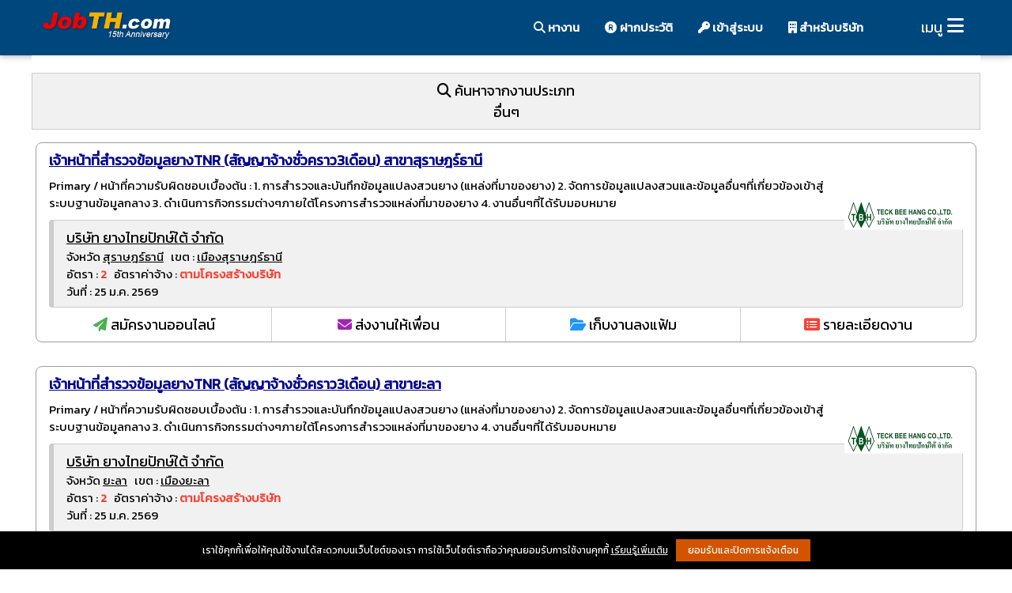

--- FILE ---
content_type: text/html; charset=utf-8
request_url: https://www.jobth.com/%E0%B8%87%E0%B8%B2%E0%B8%99/%E0%B8%AD%E0%B8%B7%E0%B9%88%E0%B8%99%E0%B9%86/?m=sbt&gid=999999
body_size: 8008
content:
<!DOCTYPE html>
<html lang="th">
<head>
<TITLE>หางาน อื่นๆ | สมัครงาน อัปเดตใหม่ทุกวัน | JobTH</TITLE>
<meta name="keywords" content="รับสมัครงาน อื่นๆ">
<meta name="description" content="หางานอื่นๆ อัปเดตใหม่ทุกวัน! ค้นหางานที่ใช่ จากบริษัทชั้นนำ มากกว่า 30,000 ตำแหน่ง สมัครง่าย ได้งานเร็วที่ JobTH">
<meta property="fb:app_id" content="182023522263158"> 
<meta property="og:type"   content="website"> 
<meta property="og:site_name" content="JobTH - หางานออนไลน์">
<meta property="og:locale" content="th_TH">
<meta property="og:url" content="https://www.jobth.com/jobs/%E0%B8%AD%E0%B8%B7%E0%B9%88%E0%B8%99%E0%B9%86/999999">
<link rel="canonical" href="https://www.jobth.com/jobs/%E0%B8%AD%E0%B8%B7%E0%B9%88%E0%B8%99%E0%B9%86/999999">
<meta property="og:image" content="https://www.jobth.com/og_img.jpg">
<meta property="og:image:width" content="1200">
<meta property="og:image:height" content="630">
<meta property="og:title"  content="หางาน อื่นๆ | สมัครงาน อัปเดตใหม่ทุกวัน | JobTH"><meta property="og:description" content="หางานอื่นๆ อัปเดตใหม่ทุกวัน! ค้นหางานที่ใช่ จากบริษัทชั้นนำ มากกว่า 30,000 ตำแหน่ง สมัครง่าย ได้งานเร็วที่ JobTH">
<meta name="viewport" content="width=device-width, initial-scale=1.0">
<meta name="ROBOTS" content="INDEX,FOLLOW">
<meta charset="UTF-8">
<link rel=stylesheet type="text/css" href="/css/w3_415_plus.css">

<link href="/awesome/css/all.min.css" rel="stylesheet">

<link rel=stylesheet type="text/css" href="/css/w3-color-hightway.css">
<link rel=stylesheet type="text/css" href="/css/css_new.css">
<link rel=stylesheet type="text/css" href="/css/css_page.css">
<link rel=stylesheet type="text/css" href="/css/gototop.css">
<link rel=stylesheet type="text/css" href="/css/aspect.css">
<link rel="stylesheet" href="https://cdnjs.cloudflare.com/ajax/libs/cookieconsent2/3.1.0/cookieconsent.min.css" />


<link rel="preconnect" href="https://fonts.googleapis.com">
<link rel="preconnect" href="https://fonts.gstatic.com" crossorigin>
<link href="https://fonts.googleapis.com/css2?family=Kanit&display=swap" rel="stylesheet">


<link rel="apple-touch-icon" sizes="57x57" href="/images/fav/apple-icon-57x57.png">
<link rel="apple-touch-icon" sizes="60x60" href="/images/fav/apple-icon-60x60.png">
<link rel="apple-touch-icon" sizes="72x72" href="/images/fav/apple-icon-72x72.png">
<link rel="apple-touch-icon" sizes="76x76" href="/images/fav/apple-icon-76x76.png">
<link rel="apple-touch-icon" sizes="114x114" href="/images/fav/apple-icon-114x114.png">
<link rel="apple-touch-icon" sizes="120x120" href="/images/fav/apple-icon-120x120.png">
<link rel="apple-touch-icon" sizes="144x144" href="/images/fav/apple-icon-144x144.png">
<link rel="apple-touch-icon" sizes="152x152" href="/images/fav/apple-icon-152x152.png">
<link rel="apple-touch-icon" sizes="180x180" href="/images/fav/apple-icon-180x180.png">
<link rel="icon" type="image/png" sizes="192x192"  href="/images/fav/android-icon-192x192.png">
<link rel="icon" type="image/png" sizes="32x32" href="/images/fav/favicon-32x32.png">
<link rel="icon" type="image/png" sizes="96x96" href="/images/fav/favicon-96x96.png">
<link rel="icon" type="image/png" sizes="16x16" href="/images/fav/favicon-16x16.png">
<link rel="manifest" href="/images/fav/manifest.json">
<meta name="msapplication-TileColor" content="#ffffff">
<meta name="msapplication-TileImage" content="/images/fav/ms-icon-144x144.png">
<meta name="theme-color" content="#ffffff">


<link rel="image_src" type="image/jpeg" href="/images/jobs-thailand/jobs-thailand-logo.gif" / >
<script src="https://ajax.googleapis.com/ajax/libs/jquery/3.6.0/jquery.min.js"></script>
<link href="/select2/css/select2.min.css" rel="stylesheet" />
<link href="/select2/css/select2_jobth_theme.css" rel="stylesheet" />
<script src="/select2/js/select2.min.js"></script>
<script src="/select2/js/select2_placeholder.js"></script>

<link rel="stylesheet" href="/swip/package/css/swiper.min.css">
<link rel="stylesheet" href="/swip/package/css/jobth.css">
<script src="/swip/package/js/swiper.min.js"></script>

<!-- Global site tag (gtag.js) - Google Analytics -->
<script async src="https://www.googletagmanager.com/gtag/js?id=UA-1702118-21"></script>
<script>
  window.dataLayer = window.dataLayer || [];
  function gtag(){dataLayer.push(arguments);}
  gtag('js', new Date());

  gtag('config', 'UA-1702118-21');
</script>


</head>
<body><center>

<!-- Top menu on small screens -->
<div class="w3-card w3-highway-blue"  style="height:70px;z-index:999;">

<div class="w3-row" style="max-width:1200px;">
  <div class="w3-col s6 m3 l2 w3-left-align" style="padding-top:15px; padding-left:10px;"><a href="/"><img src="/images/jobth_logo_2020_white2.png" style="max-width:170px; width:100%;" alt="Logo jobth find jobs"></a></div>
  <div class="w3-col w3-hide-small m8 l9 w3-padding w3-left-align w3-medium w3-left-align">
  	<div class="w3-right-align" style="padding-top:0px; padding-left:5px;font-weight: bold;">
		  <div class="w3-bar w3-padding" style="font-family: 'Kanit', sans-serif;">
		    <div class="w3-right w3-hide-small">
		      <a href="/searchjob.php" class="w3-bar-item w3-button w3-hover-blue w3-round-large w3-hide-small w3-hide-medium"><i class="fa fa-search"></i> หางาน</a>
		      <a href="/searchjob.php" class="w3-bar-item w3-button w3-hover-blue w3-round-large w3-hide-large w3-small" style="margin-top:5px;"><i class="fa fa-search"></i>  หางาน</a>
		      
      <a href="/register.php" class="w3-bar-item w3-button w3-hover-blue w3-round-large w3-hide-medium"><i class="fa fa-registered"></i> ฝากประวัติ</a>
      <a href="/loginresumepage.php?page=%2Fsearchjobbytypejob.php%3Fgid%3D999999%26page%3D" class="w3-bar-item w3-button w3-hover-blue w3-round-large w3-hide-medium"><i class="fa fa-key"></i> เข้าสู่ระบบ</a>
      <a href="/searchresume.php" class="w3-bar-item w3-button w3-hover-red w3-round-large w3-hide-small w3-hide-medium"><i class="fa fa-building"></i> สำหรับบริษัท</a>
      <a href="/searchresume.php" class="w3-bar-item w3-button w3-hover-red w3-round-large w3-hide-large w3-small" style="margin-top:5px;"><i class="fa fa-building"></i> สำหรับบริษัท</a>
		      
		      
		    </div>
		  </div>
  	</div>
  </div>
  <div class="w3-col s6 m1 l1 w3-xlarge" style="padding-top:7px; padding-right:5px;"><a href="javascript:void(0)" class="w3-right w3-button w3-hover-blue" onclick="w3_open()"><label class="w3-large">เมนู</label> <i class="fa fa-bars"></i></a></div>
</div>

</div>

<!-- Sidebar/menu -->
<nav class="w3-sidebar w3-bar-block w3-light-gray w3-animate-right w3-top w3-text-dark-gray w3-large w3-leftbar" style="z-index:999;width:350px;display:none;right:0;" id="mySidebar">
	<div class="w3-container w3-display-container w3-padding-16">
		<i onclick="w3_close()" class="fas fa-times w3-button w3-display-topright"></i>
	</div>

<a href="/" onclick="w3_close()" class="w3-bar-item w3-button w3-padding-16"><i class="fa fa-home w3-text-highway-blue"></i>  หน้าแรก</a>	

<a href="/searchresume.php" onclick="w3_close()" class="w3-bar-item w3-button w3-padding-16"><i class="fas fa-user-tie w3-text-highway-red"></i>  สำหรับบริษัท</a>

 <a onclick="myAccFunc('SearchJob')" href="javascript:void(0)" class="w3-bar-item w3-button w3-padding-16"><i class="fa fa-search w3-large w3-text-highway-blue"></i> หางาน  <i class="fa fa-caret-down"></i></a>
    <div id="SearchJob" class="w3-bar-block w3-white w3-hide w3-medium w3-leftbar w3-border-top w3-border-bottom w3-animate-right">
      <a href="/searchjob.php" class="w3-bar-item w3-button"><i class="fa fa-search w3-small w3-margin-right"></i> หางาน (ระบบค้นหา)</a>
      <a  class="w3-bar-item w3-button" onclick="myAccFunc('SearchJobZone')" href="javascript:void(0)" ><i class="fa fa-search w3-small w3-margin-right"></i> หางาน ตามภาค <i class="fa fa-caret-down"></i></a>
      	<div id="SearchJobZone" class="w3-hide w3-medium w3-left-align">
      		<div class="w3-margin-left w3-border-left">
      		      		<a href="/%E0%B8%AB%E0%B8%B2%E0%B8%87%E0%B8%B2%E0%B8%99/%E0%B8%A0%E0%B8%B2%E0%B8%84/%E0%B8%81%E0%B8%A3%E0%B8%B8%E0%B8%87%E0%B9%80%E0%B8%97%E0%B8%9E%E0%B9%81%E0%B8%A5%E0%B8%B0%E0%B8%9B%E0%B8%A3%E0%B8%B4%E0%B8%A1%E0%B8%93%E0%B8%91%E0%B8%A5/" class="w3-bar-item w3-button w3-text-highway-blue"><i class="fas fa-map-marker-alt"></i> งานกรุงเทพ และ ปริมณฑล</a>
		    <a href="/%E0%B8%AB%E0%B8%B2%E0%B8%87%E0%B8%B2%E0%B8%99/%E0%B8%A0%E0%B8%B2%E0%B8%84/%E0%B8%A0%E0%B8%B2%E0%B8%84%E0%B8%81%E0%B8%A5%E0%B8%B2%E0%B8%87/" class="w3-bar-item w3-button w3-text-highway-blue"><i class="fas fa-map-marker-alt"></i> งานภาคกลาง</a>
		    <a href="/%E0%B8%AB%E0%B8%B2%E0%B8%87%E0%B8%B2%E0%B8%99/%E0%B8%A0%E0%B8%B2%E0%B8%84/%E0%B8%A0%E0%B8%B2%E0%B8%84%E0%B9%80%E0%B8%AB%E0%B8%99%E0%B8%B7%E0%B8%AD/" class="w3-bar-item w3-button w3-text-highway-blue"><i class="fas fa-map-marker-alt"></i> งานภาคเหนือ</a> 
		    <a href="/%E0%B8%AB%E0%B8%B2%E0%B8%87%E0%B8%B2%E0%B8%99/%E0%B8%A0%E0%B8%B2%E0%B8%84/%E0%B8%A0%E0%B8%B2%E0%B8%84%E0%B8%95%E0%B8%B0%E0%B8%A7%E0%B8%B1%E0%B8%99%E0%B8%AD%E0%B8%AD%E0%B8%81/" class="w3-bar-item w3-button w3-text-highway-blue"><i class="fas fa-map-marker-alt"></i> งานภาคตะวันออก</a>
		    <a href="/%E0%B8%AB%E0%B8%B2%E0%B8%87%E0%B8%B2%E0%B8%99/%E0%B8%A0%E0%B8%B2%E0%B8%84/%E0%B8%A0%E0%B8%B2%E0%B8%84%E0%B9%83%E0%B8%95%E0%B9%89/" class="w3-bar-item w3-button w3-text-highway-blue"><i class="fas fa-map-marker-alt"></i> งานภาคใต้</a>
		    <a href="/%E0%B8%AB%E0%B8%B2%E0%B8%87%E0%B8%B2%E0%B8%99/%E0%B8%A0%E0%B8%B2%E0%B8%84/%E0%B8%A0%E0%B8%B2%E0%B8%84%E0%B8%95%E0%B8%B0%E0%B8%A7%E0%B8%B1%E0%B8%99%E0%B8%AD%E0%B8%AD%E0%B8%81%E0%B9%80%E0%B8%89%E0%B8%B5%E0%B8%A2%E0%B8%87%E0%B9%80%E0%B8%AB%E0%B8%99%E0%B8%B7%E0%B8%AD/" class="w3-bar-item w3-button w3-text-highway-blue"><i class="fas fa-map-marker-alt"></i> งานภาคตะวันออกเฉียงเหนือ</a>
      		</div>
      	</div>
      
      <a href="/searchjob_typejob.php" class="w3-bar-item w3-button"><i class="fa fa-search w3-small w3-margin-right"></i> หางาน ตามประเภทงาน</a>
      <a href="/searchjob_business.php" class="w3-bar-item w3-button"><i class="fa fa-search w3-small w3-margin-right"></i> หางาน ตามประเภทธุรกิจ</a>
      <a href="/searchcombykeyword.php" class="w3-bar-item w3-button"><i class="fa fa-search w3-small w3-margin-right"></i> หางาน จากชื่อบริษัท</a>
      <a href="/searchjob_area.php" class="w3-bar-item w3-button"><i class="fa fa-search w3-small w3-margin-right"></i> หางาน จากจังหวัดและเขต</a>
      <a href="/newjobtoday.php" class="w3-bar-item w3-button w3-border-top"><i class="fa fa-star w3-text-amber w3-small w3-margin-right"></i> ตำแหน่งงานมาใหม่ประจำวัน </a>
      <a href="/searchcombytypecom.php?gid=000018" class="w3-bar-item w3-button"><i class="fa fa-star w3-text-amber w3-small w3-margin-right"></i> หางานราชการ, งานรัฐวิสาหกิจ </a>
      <a href="https://lin.ee/13YBeH93w" target=_blank class="w3-bar-item w3-button w3-border-top w3-pale-green"><i class="fab fa-line w3-text-green w3-large w3-margin-right"></i> หางานผ่าน Line (ใหม่!)</a>
      
    </div>		


    

 <a onclick="myAccFunc('ResumeLogin')" href="javascript:void(0)" class="w3-bar-item w3-button w3-padding-16"><i class="fa fa-user w3-large w3-text-highway-blue"></i> เข้าระบบผู้สมัครงาน <i class="fa fa-caret-down"></i></a>
    <div id="ResumeLogin" class="w3-bar-block w3-hide w3-medium w3-leftbar w3-border-top w3-border-bottom w3-animate-right">
    
    		
		<div class="w3-container w3-left-align w3-white">
		<form action="/loginresume.php" method=post name=formlogin>
      	<input type=hidden name=page value="%2Fsearchjobbytypejob.php%3Fgid%3D999999%26page%3D">		
	      	<p>
		      	<label class="w3-label w3-text-highway-blue"><B>Username</B></label>
		      	<input type=text name=username class="w3-input w3-border" placeholder="ชื่อผู้ใช้ (username)" autocorrect="off" autocapitalize="none">
	      	</p>
	      	<p>
		      	<label class="w3-label w3-text-highway-blue"><B>Password</B></label>
		      	<input type=password name=passwordf class="w3-input w3-border" placeholder="รหัสผ่าน (Password)"  autocomplete="on">
	      	</p>      	
		 	<input type=submit class="w3-btn w3-input w3-teal" value="เข้าระบบ">
		 	<p class="w3-center">
		 		<font class="w3-small">
			 	<a href="/loginresumepage.php">ลืมรหัสผ่าน</a> | 
			 	<a href="/register.php">ฝากประวัติ</a>
		 		</font>
		 	</p>	
			</form> 	
		</div>
    		
    </div>	   
 
  <a href="/register.php" onclick="w3_close()"6 class="w3-bar-item w3-button w3-padding-16"><i class="fa fa-registered w3-text-highway-blue"></i> ฝากประวัติ (สมัครสมาชิก)</a>
  
  
 <a href="/article/list" onclick="w3_close()" class="w3-bar-item w3-button w3-padding-16"><i class="far fa-file-alt w3-text-highway-blue" style="margin-right:4px;"></i>
 บทความ&พัฒนาตัวเอง</a>  
  
 <a onclick="myAccFunc('Contact')" href="javascript:void(0)" class="w3-bar-item w3-button w3-padding-16"><i class="fas fa-info-circle w3-text-highway-blue"></i> ติดต่อเรา  <i class="fa fa-caret-down"></i></a>
    <div id="Contact" class="w3-bar-block w3-hide w3-medium w3-padding w3-white w3-left-align w3-large w3-leftbar w3-border-top w3-border-bottom w3-animate-right">
    
 
		<div class="w3-xlarge w3-padding-bottom"><i class="fas fa-phone-square"></i> <a href="tel:020018800" style="text-decoration: none;">02-001-8800</a></div>
	
					
					
		<p>
		<i class="fas fa-phone-volume"></i> ลงโฆษณาติดต่อได้ที่ <BR>
			<font class="w3-medium">
			โทร : 02-001-8800, 061-390-7800, 02-351-0087 <BR>
			แฟกซ์ : 02-001-8804 - 05<BR>
			<i class="far fa-envelope"></i> 
					<SCRIPT TYPE="text/javascript">
					  emailE=('Sale@' + 'JobTH.com')	
					  document.write(
						'<a href="mailto:' + emailE + '">' 
						+ emailE + '</a>'
					  )
					</SCRIPT>		
			</font>
		</p>
			<p>		
			<i class="fa fa-info-circle"></i> มีปัญหาการใช้งาน<BR>
			<font class="w3-medium">
					<SCRIPT TYPE="text/javascript">
					  emailE=('Support@' + 'JobTH.com')	
					  document.write(
						'<a href="mailto:' + emailE + '">' 
						+ emailE + '</a>'
					  )
					</SCRIPT>		
			</font>
			</p>		
			
	    	<p>
			บริษัท เน็ต แอดเวอร์ไทซิ่ง จำกัด<BR>
			<font class="w3-small">เลขที่ประจำตัวผู้เสียภาษี 0-1055-48148-53-1</font>
			</p>	
					
			<p>
			
			
			<i class="fa fa-clock-o"></i> วันเวลาทำการ <BR>
			<font class="w3-medium">
			จันทร์-ศุกร์ : 8:00-17:00&nbsp;&nbsp;เสาร์ 9:00-16:00
			</font>
			</p>				
    </div>	  
    
  <a href="/feedback_us.php" onclick="w3_close()" class="w3-bar-item w3-button w3-padding-16"><i class="far fa-comment w3-text-highway-blue" style="margin-right:4px;"></i>  แนะนำเรา</a>    
  
    
  <div class="w3-margin w3-small w3-padding w3-text-gray">Powered by<BR><img src=/images/logo_bw.png width=100 alt="logo jobth black and white"></div>
  
    
</nav>

<!-- Overlay effect when opening sidebar on small screens -->
<div class="w3-overlay w3-animate-opacity" onclick="w3_close()" style="cursor:pointer" title="close side menu" id="myOverlay"></div>



<!-- !PAGE CONTENT! -->
<div class="w3-white w3-left-align" style="max-width:1200px;word-wrap:break-word;"><center>




			<iframe src="/truehits.php?url_all=R-error404.php" width=0 height=0 frameborder=0 marginheight=0 marginwidth=0 scrolling=no title="truehits stat"></iframe>	








<script>
// Accordion 
function myAccFunc(mname) {
  if(mname=="SearchJob"){
	  ResumeLogin.className = ResumeLogin.className.replace(" w3-show", "");
	  Contact.className = Contact.className.replace(" w3-show", "");
  }else if(mname=="ResumeLogin"){
	  SearchJob.className = SearchJob.className.replace(" w3-show", "");
	  Contact.className = Contact.className.replace(" w3-show", "");
  }else if(mname=="Contact"){
	  ResumeLogin.className = ResumeLogin.className.replace(" w3-show", "");
	  SearchJob.className = SearchJob.className.replace(" w3-show", "");  	  
  }
  var x = document.getElementById(mname);
  if (x.className.indexOf("w3-show") == -1) {
    x.className += " w3-show";
  } else {
    x.className = x.className.replace(" w3-show", "");
  }
}

// Script to open and close sidebar
function w3_open() {
  document.getElementById("mySidebar").style.display = "block";
  document.getElementById("myOverlay").style.display = "block";
}

function w3_close() {
  document.getElementById("mySidebar").style.display = "none";
  document.getElementById("myOverlay").style.display = "none";
}

window.onscroll = function() {scrollFunction()};
function scrollFunction() {
    if (document.body.scrollTop > 100 || document.documentElement.scrollTop > 100) {
        document.getElementById("myBtn").style.display = "block";
    } else {
        document.getElementById("myBtn").style.display = "none";
    }
}

// When the user clicks on the button, scroll to the top of the document
function topFunction() {
    document.body.scrollTop = 0; // For Chrome, Safari and Opera 
    document.documentElement.scrollTop = 0; // For IE and Firefox
}

</script>

<style>
.swiper-pagination {
  position: relative;
  margin-top: 10px;
}
</style>

<div class="w3-container w3-padding w3-light-gray w3-border w3-margin-bottom">
<font class="w3-large"><i class="fa fa-search"></i> ค้นหาจากงานประเภท<BR>อื่นๆ</font>
</div>


<div class="w3-hover-shadow w3-border w3-border-gray w3-round-large" style="margin-bottom:30px;max-width:1200px;margin-right:5px;margin-left:5px;"><div class="w3-right w3-medium w3-margin w3-hide-small"><img src="/img.php?f=3&m=0000229446TJVJD&t=4" class="" style="max-width:150px;" alt="งาน บริษัท ยางไทยปักษ์ใต้ จำกัด"></div><div class="w3-left-align w3-padding" style="font-family: 'Kanit', sans-serif;"><a href="/%E0%B8%87%E0%B8%B2%E0%B8%99/0001027800RRTOA.html" target=_blank title="ตำแหน่งงานว่างเจ้าหน้าที่สำรวจข้อมูลยางTNR (สัญญาจ้างชั่วคราว3เดือน) สาขาสุราษฎร์ธานี" class="w3-large LinkVisited"><b>เจ้าหน้าที่สำรวจข้อมูลยางTNR (สัญญาจ้างชั่วคราว3เดือน) สาขาสุราษฎร์ธานี</b></a></div><div class="w3-left-align w3-medium w3-margin-left w3-margin-right"><div class="w3-medium">Primary / หน้าที่ความรับผิดชอบเบื้องต้น :
1. การสำรวจและบันทึกข้อมูลแปลงสวนยาง (แหล่งที่มาของยาง)
2. จัดการข้อมูลแปลงสวนและข้อมูลอื่นๆที่เกี่ยวข้องเข้าสู่ระบบฐานข้อมูลกลาง
3. ดำเนินการกิจกรรมต่างๆภายใต้โครงการสำรวจแหล่งที่มาของยาง
4. งานอื่นๆที่ได้รับมอบหมาย</div><div class="w3-light-gray w3-padding w3-leftbar w3-border w3-medium w3-round" style="margin-top:10px;"><a href="/%E0%B8%A3%E0%B8%B1%E0%B8%9A%E0%B8%AA%E0%B8%A1%E0%B8%B1%E0%B8%84%E0%B8%A3%E0%B8%87%E0%B8%B2%E0%B8%99/0000229446TJVJD.html?m=sbc&gid=0000229446TJVJD" target=blank class="w3-large">บริษัท ยางไทยปักษ์ใต้ จำกัด</a><BR>จังหวัด <a href="/%E0%B8%AB%E0%B8%B2%E0%B8%87%E0%B8%B2%E0%B8%99/%E0%B8%AA%E0%B8%B8%E0%B8%A3%E0%B8%B2%E0%B8%A9%E0%B8%8E%E0%B8%A3%E0%B9%8C%E0%B8%98%E0%B8%B2%E0%B8%99%E0%B8%B5/?m=sba&city=city29">สุราษฎร์ธานี</a></font>&nbsp;&nbsp;&nbsp;เขต :  <a href="/%E0%B8%AB%E0%B8%B2%E0%B8%87%E0%B8%B2%E0%B8%99/%E0%B8%AA%E0%B8%B8%E0%B8%A3%E0%B8%B2%E0%B8%A9%E0%B8%8E%E0%B8%A3%E0%B9%8C%E0%B8%98%E0%B8%B2%E0%B8%99%E0%B8%B5/84000/%E0%B9%80%E0%B8%A1%E0%B8%B7%E0%B8%AD%E0%B8%87%E0%B8%AA%E0%B8%B8%E0%B8%A3%E0%B8%B2%E0%B8%A9%E0%B8%8E%E0%B8%A3%E0%B9%8C%E0%B8%98%E0%B8%B2%E0%B8%99%E0%B8%B5/?m=sba&city=city29&province=84000" title="หางานเมืองสุราษฎร์ธานี ">เมืองสุราษฎร์ธานี </a><BR>อัตรา : <font class="w3-text-red"><B>2</B></font>&nbsp;&nbsp;&nbsp;อัตราค่าจ้าง : <font class="w3-text-red"><B>ตามโครงสร้างบริษัท</B></font><br>วันที่ : 25 ม.ค. 2569</div></div><div class="w3-large w3-bar w3-hide-small" style="width:100%;font-family: 'Kanit', sans-serif;"><a href="/replyjob.php?gid=0001027800RRTOA&lang=t" target=_blank rel="nofollow" class="w3-bar-item w3-button" style="width:25%; TEXT-DECORATION: none;" onclick="return confirm('คุณต้องการสมัครงานตำแหน่งนี้?\nYour IP Address: 18.222.165.221');"><i class="fas fa-paper-plane w3-text-green"></i> สมัครงานออนไลน์</a><a href="/teltofriend.php?gidjob=0001027800RRTOA" target=_blank rel="nofollow" class="w3-bar-item w3-button w3-border-right w3-border-left" style="width:25%; TEXT-DECORATION: none;"><i class="fa fa-envelope w3-text-purple"></i> ส่งงานให้เพื่อน</a><a href="/addjobtofolder.php?gidjob=0001027800RRTOA" target=_blank rel="nofollow" class="w3-bar-item w3-button w3-border-right" style="width:25%; TEXT-DECORATION: none;"><i class="fa fa-folder-open w3-text-blue"></i> เก็บงานลงแฟ้ม</a><a href="/%E0%B8%87%E0%B8%B2%E0%B8%99/0001027800RRTOA.html" target=_blank class="w3-bar-item w3-button" style="width:25%; TEXT-DECORATION: none;"><i class="fa fa-list-alt w3-text-red"></i> รายละเอียดงาน</a></div><div class="w3-hide-large w3-hide-medium w3-margin"></div></div><div class="w3-hover-shadow w3-border w3-border-gray w3-round-large" style="margin-bottom:30px;max-width:1200px;margin-right:5px;margin-left:5px;"><div class="w3-right w3-medium w3-margin w3-hide-small"><img src="/img.php?f=3&m=0000229446TJVJD&t=4" class="" style="max-width:150px;" alt="งาน บริษัท ยางไทยปักษ์ใต้ จำกัด"></div><div class="w3-left-align w3-padding" style="font-family: 'Kanit', sans-serif;"><a href="/%E0%B8%87%E0%B8%B2%E0%B8%99/0001027799EANMZ.html" target=_blank title="ตำแหน่งงานว่างเจ้าหน้าที่สำรวจข้อมูลยางTNR (สัญญาจ้างชั่วคราว3เดือน) สาขายะลา" class="w3-large LinkVisited"><b>เจ้าหน้าที่สำรวจข้อมูลยางTNR (สัญญาจ้างชั่วคราว3เดือน) สาขายะลา</b></a></div><div class="w3-left-align w3-medium w3-margin-left w3-margin-right"><div class="w3-medium">Primary / หน้าที่ความรับผิดชอบเบื้องต้น :
1. การสำรวจและบันทึกข้อมูลแปลงสวนยาง (แหล่งที่มาของยาง)
2. จัดการข้อมูลแปลงสวนและข้อมูลอื่นๆที่เกี่ยวข้องเข้าสู่ระบบฐานข้อมูลกลาง
3. ดำเนินการกิจกรรมต่างๆภายใต้โครงการสำรวจแหล่งที่มาของยาง
4. งานอื่นๆที่ได้รับมอบหมาย</div><div class="w3-light-gray w3-padding w3-leftbar w3-border w3-medium w3-round" style="margin-top:10px;"><a href="/%E0%B8%A3%E0%B8%B1%E0%B8%9A%E0%B8%AA%E0%B8%A1%E0%B8%B1%E0%B8%84%E0%B8%A3%E0%B8%87%E0%B8%B2%E0%B8%99/0000229446TJVJD.html?m=sbc&gid=0000229446TJVJD" target=blank class="w3-large">บริษัท ยางไทยปักษ์ใต้ จำกัด</a><BR>จังหวัด <a href="/%E0%B8%AB%E0%B8%B2%E0%B8%87%E0%B8%B2%E0%B8%99/%E0%B8%A2%E0%B8%B0%E0%B8%A5%E0%B8%B2/?m=sba&city=city62">ยะลา</a></font>&nbsp;&nbsp;&nbsp;เขต :  <a href="/%E0%B8%AB%E0%B8%B2%E0%B8%87%E0%B8%B2%E0%B8%99/%E0%B8%A2%E0%B8%B0%E0%B8%A5%E0%B8%B2/95160/%E0%B9%80%E0%B8%A1%E0%B8%B7%E0%B8%AD%E0%B8%87%E0%B8%A2%E0%B8%B0%E0%B8%A5%E0%B8%B2/?m=sba&city=city62&province=95160" title="หางานเมืองยะลา ">เมืองยะลา </a><BR>อัตรา : <font class="w3-text-red"><B>2</B></font>&nbsp;&nbsp;&nbsp;อัตราค่าจ้าง : <font class="w3-text-red"><B>ตามโครงสร้างบริษัท</B></font><br>วันที่ : 25 ม.ค. 2569</div></div><div class="w3-large w3-bar w3-hide-small" style="width:100%;font-family: 'Kanit', sans-serif;"><a href="/replyjob.php?gid=0001027799EANMZ&lang=t" target=_blank rel="nofollow" class="w3-bar-item w3-button" style="width:25%; TEXT-DECORATION: none;" onclick="return confirm('คุณต้องการสมัครงานตำแหน่งนี้?\nYour IP Address: 18.222.165.221');"><i class="fas fa-paper-plane w3-text-green"></i> สมัครงานออนไลน์</a><a href="/teltofriend.php?gidjob=0001027799EANMZ" target=_blank rel="nofollow" class="w3-bar-item w3-button w3-border-right w3-border-left" style="width:25%; TEXT-DECORATION: none;"><i class="fa fa-envelope w3-text-purple"></i> ส่งงานให้เพื่อน</a><a href="/addjobtofolder.php?gidjob=0001027799EANMZ" target=_blank rel="nofollow" class="w3-bar-item w3-button w3-border-right" style="width:25%; TEXT-DECORATION: none;"><i class="fa fa-folder-open w3-text-blue"></i> เก็บงานลงแฟ้ม</a><a href="/%E0%B8%87%E0%B8%B2%E0%B8%99/0001027799EANMZ.html" target=_blank class="w3-bar-item w3-button" style="width:25%; TEXT-DECORATION: none;"><i class="fa fa-list-alt w3-text-red"></i> รายละเอียดงาน</a></div><div class="w3-hide-large w3-hide-medium w3-margin"></div></div><div class="w3-hover-shadow w3-border w3-border-gray w3-round-large" style="margin-bottom:30px;max-width:1200px;margin-right:5px;margin-left:5px;"><div class="w3-right w3-medium w3-margin w3-hide-small"><img src="/img.php?f=3&m=0000172925DQMZO&t=1" class="" style="max-width:150px;" alt="งาน บริษัท ซีดี ทรี จำกัด"></div><div class="w3-left-align w3-padding" style="font-family: 'Kanit', sans-serif;"><a href="/%E0%B8%87%E0%B8%B2%E0%B8%99/0001028816DZSVQ.html" target=_blank title="ตำแหน่งงานว่างพนักงานประจำสาขา โลตัสรัตนาธิเบศน์" class="w3-large LinkVisited"><b>พนักงานประจำสาขา โลตัสรัตนาธิเบศน์</b></a></div><div class="w3-left-align w3-medium w3-margin-left w3-margin-right"><div class="w3-medium">งานดูแลรา้นเครื่องเล่นสวนสนุกในห้าง เป็นตู้เกมส์หยอดเหรียญ บ้านบอล ทำความสะอาดเปรีัยบเสมือนเป็นเจ้าของร้านคอยดูแลร้านสาขา  ดุแลเครื่องเล่นให้พร้อมใช้งาน  แนะนำลุกค้าเวลาเข้าใช้บริการเพื่อเพิ่มยอดขาย</div><div class="w3-light-gray w3-padding w3-leftbar w3-border w3-medium w3-round" style="margin-top:10px;"><a href="/%E0%B8%A3%E0%B8%B1%E0%B8%9A%E0%B8%AA%E0%B8%A1%E0%B8%B1%E0%B8%84%E0%B8%A3%E0%B8%87%E0%B8%B2%E0%B8%99/0000172925DQMZO.html?m=sbc&gid=0000172925DQMZO" target=blank class="w3-large">บริษัท ซีดี ทรี จำกัด</a><BR>จังหวัด <a href="/%E0%B8%AB%E0%B8%B2%E0%B8%87%E0%B8%B2%E0%B8%99/%E0%B8%99%E0%B8%99%E0%B8%97%E0%B8%9A%E0%B8%B8%E0%B8%A3%E0%B8%B5/?m=sba&city=city02">นนทบุรี</a></font>&nbsp;&nbsp;&nbsp;เขต :  <a href="/%E0%B8%AB%E0%B8%B2%E0%B8%87%E0%B8%B2%E0%B8%99/%E0%B8%99%E0%B8%99%E0%B8%97%E0%B8%9A%E0%B8%B8%E0%B8%A3%E0%B8%B5/11140/%E0%B8%9A%E0%B8%B2%E0%B8%87%E0%B9%83%E0%B8%AB%E0%B8%8D%E0%B9%88/?m=sba&city=city02&province=11140" title="หางานบางใหญ่ ">บางใหญ่ </a><BR>อัตรา : <font class="w3-text-red"><B>2</B></font>&nbsp;&nbsp;&nbsp;อัตราค่าจ้าง : <font class="w3-text-red"><B>12,000 - 13,000 </B></font><br>วันที่ : 23 ม.ค. 2569</div></div><div class="w3-large w3-bar w3-hide-small" style="width:100%;font-family: 'Kanit', sans-serif;"><a href="/replyjob.php?gid=0001028816DZSVQ&lang=t" target=_blank rel="nofollow" class="w3-bar-item w3-button" style="width:25%; TEXT-DECORATION: none;" onclick="return confirm('คุณต้องการสมัครงานตำแหน่งนี้?\nYour IP Address: 18.222.165.221');"><i class="fas fa-paper-plane w3-text-green"></i> สมัครงานออนไลน์</a><a href="/teltofriend.php?gidjob=0001028816DZSVQ" target=_blank rel="nofollow" class="w3-bar-item w3-button w3-border-right w3-border-left" style="width:25%; TEXT-DECORATION: none;"><i class="fa fa-envelope w3-text-purple"></i> ส่งงานให้เพื่อน</a><a href="/addjobtofolder.php?gidjob=0001028816DZSVQ" target=_blank rel="nofollow" class="w3-bar-item w3-button w3-border-right" style="width:25%; TEXT-DECORATION: none;"><i class="fa fa-folder-open w3-text-blue"></i> เก็บงานลงแฟ้ม</a><a href="/%E0%B8%87%E0%B8%B2%E0%B8%99/0001028816DZSVQ.html" target=_blank class="w3-bar-item w3-button" style="width:25%; TEXT-DECORATION: none;"><i class="fa fa-list-alt w3-text-red"></i> รายละเอียดงาน</a></div><div class="w3-hide-large w3-hide-medium w3-margin"></div></div><div class="w3-panel">ตรวจสอบระบบทั้งหมดพบ <font color=red><B>3</B></font> งาน</div>
<div class="w3-large">
<a class="current" href="#">1</a> <BR><BR>	
</div>

<div class=""  style=""><script async src="//pagead2.googlesyndication.com/pagead/js/adsbygoogle.js"></script>
<!-- JobTH Resume Foot Responsive -->
<ins class="adsbygoogle"
     style="display:block"
     data-ad-client="ca-pub-3709424549437137"
     data-ad-slot="5347523315"
     data-ad-format="auto"></ins>
<script>
(adsbygoogle = window.adsbygoogle || []).push({});
</script></div><div class="w3-right-align w3-tiny w3-padding noUnderline" style="margin-top:10px;"><a href="https://www.jobth.com" title="หางาน">หางาน</a> <a href="https://www.jobth.com//" title="สมัครงาน">สมัครงาน</a> > <a href="https://www.jobth.com/searchjobbytypejob.php?gid=999999">อื่นๆ</a></div>
</div>

<div class="w3-container w3-highway-blue w3-padding w3-large w3-bottombar w3-text-light-gray w3-border-black"> <!-- MAin Foot -->

	<div class="w3-row w3-padding" style="max-width:1100px;">  <!-- MAin row -->
		<div class="w3-col m6 l4 w3-left-align w3-hide-small" style="margin-bottom:20px;"> <!-- row -->
				<i class="fa fa-user"></i> สำหรับคนหางาน
				<div class="w3-container w3-small">
				<a href=/register.php class="w3-hover-text-light-blue">ลงทะเบียนสมัครงาน</a><BR>
				<a href=/searchjob.php class="w3-hover-text-light-blue">หางาน</a> , 
				<a href=/%E0%B8%AA%E0%B8%A1%E0%B8%B1%E0%B8%84%E0%B8%A3%E0%B8%87%E0%B8%B2%E0%B8%99/ class="w3-hover-text-light-blue">สมัครงาน</a> , 
				<a href=/%E0%B8%87%E0%B8%B2%E0%B8%99/ class="w3-hover-text-light-blue">งาน</a><BR>
				<a href="/searchcombytypecom.php?gid=000018" class="w3-hover-text-light-blue">งานราชการ</a><BR>
				<a href="https://www.jobth.com/searchjobbytypejob.php?gid=000023" class="w3-hover-text-light-blue">งาน Part Time</a>
				</div>
				<BR>
				<i class="fa fa-building"></i> สำหรับบริษัทหาคน
				<div class="w3-container w3-small">
				<a href="/comregister.php" class="w3-hover-text-deep-orange">ลงทะเบียนประกาศงาน</a><BR>
				<a href="/searchresume.php" class="w3-hover-text-deep-orange">หาพนักงาน</a><BR>
				<a href="/price.php" class="w3-hover-text-deep-orange">อัตราค่าโฆษณา</a>
				</div>
		</div> <!-- row -->
		<div class="w3-col m6 l4 w3-left-align" style="margin-bottom:20px;"> <!-- row -->
					<font class="w3-xlarge w3-text-light-blue"><B>JobTH.com</B></font><BR>
					<font class="w3-medium">
					บริษัท เน็ต แอดเวอร์ไทซิ่ง จำกัด<BR>
					เลขที่ประจำตัวผู้เสียภาษี 0-1055-48148-53-1
					</font>			
		
					<div class="w3-xlarge"><i class="fa fa-phone-square"></i> <a href="tel:020018800" style="text-decoration: none;">020018800</a></div>
		
		<p>
			ติดตามเรา<BR>
			<a href=https://www.facebook.com/jobth/ target="_blank" rel="noopener" aria-label="Facebook"><i class="fab fa-facebook w3-text-light-gray w3-xlarge w3-hover-text-blue"></i></a>&nbsp;&nbsp;
			<a href=https://twitter.com/jobth_com target="_blank" rel="noopener"  aria-label="Twitter"><i class="fab fa-twitter-square w3-text-light-gray w3-xlarge w3-hover-text-aqua"></i></a>&nbsp;&nbsp;
			<i class="fab fa-instagram w3-text-light-gray w3-xlarge w3-hover-text-khaki"></i>&nbsp;&nbsp;
			<i class="fab fa-youtube w3-text-light-gray w3-xlarge w3-hover-text-red"></i>
			
			</p>

		</div><!-- row -->
		<div class="w3-col l4 w3-left-align w3-text-light-gray w3-hide-small" style="margin-bottom:20px;"><!-- row -->
			<i class="fas fa-phone-volume"></i> ลงโฆษณาติดต่อได้ที่ <BR>
			<font class="w3-medium">
			โทร : 02-001-8800, 061-390-7800, 02-351-0087 <BR>
			แฟกซ์ : 02-001-8804 - 05<BR>
			<i class="far fa-envelope"></i> 
					<SCRIPT TYPE="text/javascript">
					  emailE=('Sale@' + 'JobTH.com')	
					  document.write(
						'<a href="mailto:' + emailE + '">' 
						+ emailE + '</a>'
					  )
					</SCRIPT>		
			</font>
			<p>		
			<i class="fa fa-info-circle"></i> มีปัญหาการใช้งาน<BR>
			<font class="w3-medium">
					<SCRIPT TYPE="text/javascript">
					  emailE=('Support@' + 'JobTH.com')	
					  document.write(
						'<a href="mailto:' + emailE + '">' 
						+ emailE + '</a>'
					  )
					</SCRIPT>		
			</font>
			</p>				
			<p>
			<i class="fa fa-clock"></i> วันเวลาทำการ <BR>
			<font class="w3-medium">
			จันทร์-ศุกร์ : 8:00-17:00&nbsp;&nbsp;เสาร์ 9:00-16:00
			</font>
			</p>					
		</div><!-- row -->
	</div> <!-- main row -->
	


</div> <!-- MAin Foot --> 
<div class="w3-small w3-padding">
					<i class="far fa-copyright"></i> Copyright 2008-2026, All Rights Reserved.
</div>

</center></div> <!-content->	
	</div><!-Main Web ->
	</center><!-Window--><button onclick="topFunction()" id="myBtn" title="Go to top" class="w3-opacity" style="margin-bottom:50px;"><i class="fa fa-arrow-circle-up w3-xlarge"></i></button>



<script src="/cookie_notice/cookie.notice.min.js"></script>
<script>
    new cookieNoticeJS({

       // Localizations of the notice message
       'messageLocales': {
         'en': 'เราใช้คุกกี้เพื่อให้คุณใช้งานได้สะดวกบนเว็บไซต์ของเรา การใช้เว็บไซต์เราถือว่าคุณยอมรับการใช้งานคุกกี้'
       },

       // Localizations of the dismiss button text
       'buttonLocales': {
         'en': 'ยอมรับและปิดการแจ้งเตือน'
       },

       // Position for the cookie-notifier (default=bottom)
       'cookieNoticePosition': 'bottom',

       // Shows the "learn more button (default=false)
       'learnMoreLinkEnabled': true,

       // The href of the learn more link must be applied if (learnMoreLinkEnabled=true)
       'learnMoreLinkHref': '/cookie_policy.php',

       // Text for optional learn more button
       'learnMoreLinkText':{
           'en':'เรียนรู้เพิ่มเติม'
       },

       // The message will be shown again in X days
       'expiresIn': 120,

       // Dismiss button background color
       'buttonBgColor': '#d35400',  

       // Dismiss button text color
       'buttonTextColor': '#fff',

       // Notice background color
       'noticeBgColor': '#000',

       // Notice text color
       'noticeTextColor': '#fff',

       // the learnMoreLink color (default='#009fdd')
       'linkColor': '#eee',

       // The target of the learn more link (default='', or '_blank')
       'linkTarget': ''
    });
</script>
</center>
</body>
</html>

--- FILE ---
content_type: text/html; charset=utf-8
request_url: https://www.google.com/recaptcha/api2/aframe
body_size: 266
content:
<!DOCTYPE HTML><html><head><meta http-equiv="content-type" content="text/html; charset=UTF-8"></head><body><script nonce="UDbUlFh_X6obfQQjv1_2Mw">/** Anti-fraud and anti-abuse applications only. See google.com/recaptcha */ try{var clients={'sodar':'https://pagead2.googlesyndication.com/pagead/sodar?'};window.addEventListener("message",function(a){try{if(a.source===window.parent){var b=JSON.parse(a.data);var c=clients[b['id']];if(c){var d=document.createElement('img');d.src=c+b['params']+'&rc='+(localStorage.getItem("rc::a")?sessionStorage.getItem("rc::b"):"");window.document.body.appendChild(d);sessionStorage.setItem("rc::e",parseInt(sessionStorage.getItem("rc::e")||0)+1);localStorage.setItem("rc::h",'1769413552413');}}}catch(b){}});window.parent.postMessage("_grecaptcha_ready", "*");}catch(b){}</script></body></html>